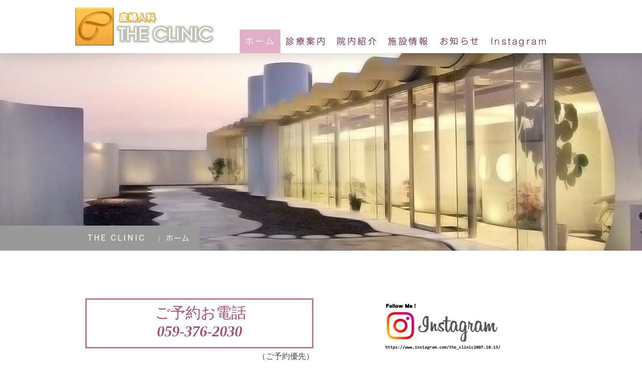

--- FILE ---
content_type: text/html; charset=UTF-8
request_url: https://www.the-clinic.jp/
body_size: 10444
content:
<!DOCTYPE html>
<html lang="ja-JP"><head>
    <meta charset="utf-8"/>
    <link rel="dns-prefetch preconnect" href="https://u.jimcdn.com/" crossorigin="anonymous"/>
<link rel="dns-prefetch preconnect" href="https://assets.jimstatic.com/" crossorigin="anonymous"/>
<link rel="dns-prefetch preconnect" href="https://image.jimcdn.com" crossorigin="anonymous"/>
<link rel="dns-prefetch preconnect" href="https://fonts.jimstatic.com" crossorigin="anonymous"/>
<meta name="viewport" content="width=device-width, initial-scale=1"/>
<meta http-equiv="X-UA-Compatible" content="IE=edge"/>
<meta name="description" content="産婦人科 ／ 女性ならではの不調を、体と心で解消していきましょう。開放感のあるクリニックは、女性が気になるプライバシーにも十分に配慮しています。三重県三重郡朝日町大字"/>
<meta name="robots" content="index, follow, archive"/>
<meta property="st:section" content="産婦人科 ／ 女性ならではの不調を、体と心で解消していきましょう。開放感のあるクリニックは、女性が気になるプライバシーにも十分に配慮しています。三重県三重郡朝日町大字"/>
<meta name="generator" content="Jimdo Creator"/>
<meta name="twitter:title" content="ザクリニック-産婦人科/女性のための医療"/>
<meta name="twitter:description" content="産婦人科 ／ 女性ならではの不調を、体と心で解消していきましょう。開放感のあるクリニックは、女性が気になるプライバシーにも十分に配慮しています。三重県三重郡朝日町大字"/>
<meta name="twitter:card" content="summary_large_image"/>
<meta property="og:url" content="http://www.the-clinic.jp/"/>
<meta property="og:title" content="ザクリニック-産婦人科/女性のための医療"/>
<meta property="og:description" content="産婦人科 ／ 女性ならではの不調を、体と心で解消していきましょう。開放感のあるクリニックは、女性が気になるプライバシーにも十分に配慮しています。三重県三重郡朝日町大字"/>
<meta property="og:type" content="website"/>
<meta property="og:locale" content="ja_JP"/>
<meta property="og:site_name" content="ザクリニック -産婦人科-"/>
<meta name="twitter:image" content="https://image.jimcdn.com/cdn-cgi/image//app/cms/storage/image/path/sa87fbbac5f47889f/backgroundarea/ifd3b34edd9d23a74/version/1460826870/image.jpg"/>
<meta property="og:image" content="https://image.jimcdn.com/cdn-cgi/image//app/cms/storage/image/path/sa87fbbac5f47889f/backgroundarea/ifd3b34edd9d23a74/version/1460826870/image.jpg"/>
<meta property="og:image:width" content="2000"/>
<meta property="og:image:height" content="1500"/>
<meta property="og:image:secure_url" content="https://image.jimcdn.com/cdn-cgi/image//app/cms/storage/image/path/sa87fbbac5f47889f/backgroundarea/ifd3b34edd9d23a74/version/1460826870/image.jpg"/><title>ザクリニック-産婦人科/女性のための医療 - ザクリニック -産婦人科-</title>
<link rel="shortcut icon" href="https://u.jimcdn.com/cms/o/sa87fbbac5f47889f/img/favicon.ico?t=1460564546"/>
    
<link rel="canonical" href="https://www.the-clinic.jp/"/>

        <script src="https://assets.jimstatic.com/ckies.js.865e7e29143a563466bd.js"></script>

        <script src="https://assets.jimstatic.com/cookieControl.js.05068c522913fc506a64.js"></script>
    <script>window.CookieControlSet.setToOff();</script>

    <style>html,body{margin:0}.hidden{display:none}.n{padding:5px}#cc-website-title a {text-decoration: none}.cc-m-image-align-1{text-align:left}.cc-m-image-align-2{text-align:right}.cc-m-image-align-3{text-align:center}</style>

        <link href="https://u.jimcdn.com/cms/o/sa87fbbac5f47889f/layout/dm_0dcfab4da7359324764229f9d4fd7748/css/layout.css?t=1526995434" rel="stylesheet" type="text/css" id="jimdo_layout_css"/>
<script>     /* <![CDATA[ */     /*!  loadCss [c]2014 @scottjehl, Filament Group, Inc.  Licensed MIT */     window.loadCSS = window.loadCss = function(e,n,t){var r,l=window.document,a=l.createElement("link");if(n)r=n;else{var i=(l.body||l.getElementsByTagName("head")[0]).childNodes;r=i[i.length-1]}var o=l.styleSheets;a.rel="stylesheet",a.href=e,a.media="only x",r.parentNode.insertBefore(a,n?r:r.nextSibling);var d=function(e){for(var n=a.href,t=o.length;t--;)if(o[t].href===n)return e.call(a);setTimeout(function(){d(e)})};return a.onloadcssdefined=d,d(function(){a.media=t||"all"}),a};     window.onloadCSS = function(n,o){n.onload=function(){n.onload=null,o&&o.call(n)},"isApplicationInstalled"in navigator&&"onloadcssdefined"in n&&n.onloadcssdefined(o)}     /* ]]> */ </script>     <script>
// <![CDATA[
onloadCSS(loadCss('https://assets.jimstatic.com/web.css.0732c147b7adfbb7c932a67d78765812.css') , function() {
    this.id = 'jimdo_web_css';
});
// ]]>
</script>
<link href="https://assets.jimstatic.com/web.css.0732c147b7adfbb7c932a67d78765812.css" rel="preload" as="style"/>
<noscript>
<link href="https://assets.jimstatic.com/web.css.0732c147b7adfbb7c932a67d78765812.css" rel="stylesheet"/>
</noscript>
    <script>
    //<![CDATA[
        var jimdoData = {"isTestserver":false,"isLcJimdoCom":false,"isJimdoHelpCenter":false,"isProtectedPage":false,"cstok":"","cacheJsKey":"a696674d4c92f468fb8c962458f373cd72fe7ea7","cacheCssKey":"a696674d4c92f468fb8c962458f373cd72fe7ea7","cdnUrl":"https:\/\/assets.jimstatic.com\/","minUrl":"https:\/\/assets.jimstatic.com\/app\/cdn\/min\/file\/","authUrl":"https:\/\/a.jimdo.com\/","webPath":"https:\/\/www.the-clinic.jp\/","appUrl":"https:\/\/a.jimdo.com\/","cmsLanguage":"ja_JP","isFreePackage":false,"mobile":false,"isDevkitTemplateUsed":true,"isTemplateResponsive":true,"websiteId":"sa87fbbac5f47889f","pageId":1536501420,"packageId":2,"shop":{"deliveryTimeTexts":{"1":"\u304a\u5c4a\u3051\u65e5\u6570\uff1a1~3\u65e5","2":"\u304a\u5c4a\u3051\u65e5\u6570\uff1a3~5\u65e5","3":"\u304a\u5c4a\u3051\u65e5\u6570\uff1a5~8\u65e5"},"checkoutButtonText":"\u8cfc\u5165","isReady":false,"currencyFormat":{"pattern":"\u00a4#,##0","convertedPattern":"$#,##0","symbols":{"GROUPING_SEPARATOR":",","DECIMAL_SEPARATOR":".","CURRENCY_SYMBOL":"\uffe5"}},"currencyLocale":"ja_JP"},"tr":{"gmap":{"searchNotFound":"\u5165\u529b\u3055\u308c\u305f\u4f4f\u6240\u306f\u5b58\u5728\u3057\u306a\u3044\u304b\u3001\u898b\u3064\u3051\u308b\u3053\u3068\u304c\u3067\u304d\u307e\u305b\u3093\u3067\u3057\u305f\u3002","routeNotFound":"\u30eb\u30fc\u30c8\u304c\u8a08\u7b97\u3067\u304d\u307e\u305b\u3093\u3067\u3057\u305f\u3002\u76ee\u7684\u5730\u304c\u9060\u3059\u304e\u308b\u304b\u660e\u78ba\u3067\u306f\u306a\u3044\u53ef\u80fd\u6027\u304c\u3042\u308a\u307e\u3059\u3002"},"shop":{"checkoutSubmit":{"next":"\u6b21\u3078","wait":"\u304a\u5f85\u3061\u304f\u3060\u3055\u3044"},"paypalError":"\u30a8\u30e9\u30fc\u304c\u767a\u751f\u3057\u307e\u3057\u305f\u3002\u518d\u5ea6\u304a\u8a66\u3057\u304f\u3060\u3055\u3044\u3002","cartBar":"\u30b7\u30e7\u30c3\u30d4\u30f3\u30b0\u30ab\u30fc\u30c8\u3092\u78ba\u8a8d","maintenance":"\u7533\u3057\u8a33\u3054\u3056\u3044\u307e\u305b\u3093\u3001\u30e1\u30f3\u30c6\u30ca\u30f3\u30b9\u4e2d\u306e\u305f\u3081\u4e00\u6642\u7684\u306b\u30b7\u30e7\u30c3\u30d7\u304c\u5229\u7528\u3067\u304d\u307e\u305b\u3093\u3002\u3054\u8ff7\u60d1\u3092\u304a\u304b\u3051\u3057\u7533\u3057\u8a33\u3054\u3056\u3044\u307e\u305b\u3093\u304c\u3001\u304a\u6642\u9593\u3092\u3042\u3051\u3066\u518d\u5ea6\u304a\u8a66\u3057\u304f\u3060\u3055\u3044\u3002","addToCartOverlay":{"productInsertedText":"\u30ab\u30fc\u30c8\u306b\u5546\u54c1\u304c\u8ffd\u52a0\u3055\u308c\u307e\u3057\u305f","continueShoppingText":"\u8cb7\u3044\u7269\u3092\u7d9a\u3051\u308b","reloadPageText":"\u66f4\u65b0"},"notReadyText":"\u3053\u3061\u3089\u306e\u30b7\u30e7\u30c3\u30d7\u306f\u73fe\u5728\u6e96\u5099\u4e2d\u306e\u305f\u3081\u3054\u5229\u7528\u3044\u305f\u3060\u3051\u307e\u305b\u3093\u3002\u30b7\u30e7\u30c3\u30d7\u30aa\u30fc\u30ca\u30fc\u306f\u4ee5\u4e0b\u3092\u3054\u78ba\u8a8d\u304f\u3060\u3055\u3044\u3002https:\/\/help.jimdo.com\/hc\/ja\/articles\/115005521583","numLeftText":"\u73fe\u5728\u3053\u306e\u5546\u54c1\u306f {:num} \u307e\u3067\u8cfc\u5165\u3067\u304d\u307e\u3059\u3002","oneLeftText":"\u3053\u306e\u5546\u54c1\u306e\u5728\u5eab\u306f\u6b8b\u308a1\u70b9\u3067\u3059"},"common":{"timeout":"\u30a8\u30e9\u30fc\u304c\u767a\u751f\u3044\u305f\u3057\u307e\u3057\u305f\u3002\u5f8c\u307b\u3069\u518d\u5b9f\u884c\u3057\u3066\u304f\u3060\u3055\u3044\u3002"},"form":{"badRequest":"\u30a8\u30e9\u30fc\u304c\u767a\u751f\u3057\u307e\u3057\u305f\u3002\u5f8c\u307b\u3069\u6539\u3081\u3066\u304a\u8a66\u3057\u304f\u3060\u3055\u3044\u3002"}},"jQuery":"jimdoGen002","isJimdoMobileApp":false,"bgConfig":{"id":15561320,"type":"slideshow","options":{"fixed":true,"speed":51},"images":[{"id":5234847120,"url":"https:\/\/image.jimcdn.com\/cdn-cgi\/image\/\/app\/cms\/storage\/image\/path\/sa87fbbac5f47889f\/backgroundarea\/ifd3b34edd9d23a74\/version\/1460826870\/image.jpg","altText":""},{"id":5234860220,"url":"https:\/\/image.jimcdn.com\/cdn-cgi\/image\/\/app\/cms\/storage\/image\/path\/sa87fbbac5f47889f\/backgroundarea\/i84b6115ba8daa330\/version\/1460827518\/image.jpg","altText":""},{"id":5234847320,"url":"https:\/\/image.jimcdn.com\/cdn-cgi\/image\/\/app\/cms\/storage\/image\/path\/sa87fbbac5f47889f\/backgroundarea\/idba2e9c9f8bda12c\/version\/1460826870\/image.jpg","altText":""},{"id":5234860320,"url":"https:\/\/image.jimcdn.com\/cdn-cgi\/image\/\/app\/cms\/storage\/image\/path\/sa87fbbac5f47889f\/backgroundarea\/i20a5c447f9bd99ca\/version\/1460827519\/image.jpg","altText":""},{"id":5234850520,"url":"https:\/\/image.jimcdn.com\/cdn-cgi\/image\/\/app\/cms\/storage\/image\/path\/sa87fbbac5f47889f\/backgroundarea\/ib7af2ce666b9f5ce\/version\/1460827033\/image.jpg","altText":""},{"id":5234865020,"url":"https:\/\/image.jimcdn.com\/cdn-cgi\/image\/\/app\/cms\/storage\/image\/path\/sa87fbbac5f47889f\/backgroundarea\/ic8dd85e2eccffa94\/version\/1460827598\/image.jpg","altText":""},{"id":5234847520,"url":"https:\/\/image.jimcdn.com\/cdn-cgi\/image\/\/app\/cms\/storage\/image\/path\/sa87fbbac5f47889f\/backgroundarea\/ib5865e150b80ee5f\/version\/1460826870\/image.jpg","altText":""}]},"bgFullscreen":null,"responsiveBreakpointLandscape":767,"responsiveBreakpointPortrait":480,"copyableHeadlineLinks":false,"tocGeneration":false,"googlemapsConsoleKey":false,"loggingForAnalytics":false,"loggingForPredefinedPages":false,"isFacebookPixelIdEnabled":false,"userAccountId":"8fc712ed-1089-40b1-b8d7-9528437cb787","dmp":{"typesquareFontApiKey":"4L6CCYWjET8%3D","typesquareFontApiScriptUrl":"\/\/code.typesquare.com\/static\/4L6CCYWjET8%253D\/ts105.js","typesquareFontsAvailable":true}};
    // ]]>
</script>

     <script> (function(window) { 'use strict'; var regBuff = window.__regModuleBuffer = []; var regModuleBuffer = function() { var args = [].slice.call(arguments); regBuff.push(args); }; if (!window.regModule) { window.regModule = regModuleBuffer; } })(window); </script>
    <script src="https://assets.jimstatic.com/web.js.9116b46b92b1358798e9.js" async="true"></script>
    <script src="https://assets.jimstatic.com/at.js.4414d972ea768b46a7c9.js"></script>
<meta name="google-site-verification" content="27Jq3bKbQgx-E6MeRGVDQlkFVqmiD6wrB4pfJrB_kPw"/>
    

</head>

<body class="body cc-page cc-page-index cc-indexpage j-m-gallery-styles j-m-video-styles j-m-hr-styles j-m-header-styles j-m-text-styles j-m-emotionheader-styles j-m-htmlCode-styles j-m-rss-styles j-m-form-styles j-m-table-styles j-m-textWithImage-styles j-m-downloadDocument-styles j-m-imageSubtitle-styles j-m-flickr-styles j-m-googlemaps-styles j-m-blogSelection-styles j-m-comment-styles-disabled j-m-jimdo-styles j-m-profile-styles j-m-guestbook-styles j-m-promotion-styles j-m-twitter-styles j-m-hgrid-styles j-m-shoppingcart-styles j-m-catalog-styles j-m-product-styles-disabled j-m-facebook-styles j-m-sharebuttons-styles j-m-formnew-styles j-m-callToAction-styles j-m-turbo-styles j-m-spacing-styles j-m-googleplus-styles j-m-dummy-styles j-m-search-styles j-m-booking-styles j-m-socialprofiles-styles j-footer-styles cc-pagemode-default cc-content-parent" id="page-1536501420">

<div id="cc-inner" class="cc-content-parent">

<input type="checkbox" id="jtpl-mobile-navigation__checkbox" class="jtpl-mobile-navigation__checkbox"/><!-- _main.sass --><div class="jtpl-main cc-content-parent">

  <!-- _background-area.sass -->
  <div class="jtpl-background-area" background-area="fullscreen"></div>
  <!-- END _background-area.sass -->

  <!-- _top-bar.sass -->
  <div class="jtpl-top-bar navigation-colors">
    <!-- _navigation.sass -->
    <label for="jtpl-mobile-navigation__checkbox" class="jtpl-mobile-navigation__label navigation-colors--transparency">
      <span class="jtpl-mobile-navigation__borders navigation-colors__menu-icon"></span>
    </label>
    <!-- END _navigation.sass -->

  </div>
  <!-- END _top-bar.sass -->


  <!-- _mobile-navigation.sass -->
  <nav class="jtpl-mobile-navigation navigation-colors navigation-colors--transparency"><div data-container="navigation"><div class="j-nav-variant-nested"><ul class="cc-nav-level-0 j-nav-level-0"><li id="cc-nav-view-1536501420" class="jmd-nav__list-item-0 cc-nav-current j-nav-current jmd-nav__item--current"><a href="/" data-link-title="ホーム" class="cc-nav-current j-nav-current jmd-nav__link--current">ホーム</a></li><li id="cc-nav-view-1536501820" class="jmd-nav__list-item-0 j-nav-has-children"><a href="/info/" data-link-title="診療案内">診療案内</a><span data-navi-toggle="cc-nav-view-1536501820" class="jmd-nav__toggle-button"></span><ul class="cc-nav-level-1 j-nav-level-1"><li id="cc-nav-view-1537699120" class="jmd-nav__list-item-1"><a href="/service/pillforeign/" data-link-title="ピル外来">ピル外来</a></li><li id="cc-nav-view-1537713120" class="jmd-nav__list-item-1"><a href="/service/menopausetreatmentguide/" data-link-title="更年期治療">更年期治療</a></li><li id="cc-nav-view-1537713220" class="jmd-nav__list-item-1"><a href="/service/gynecologicalexamination/" data-link-title="婦人科検診">婦人科検診</a></li><li id="cc-nav-view-1537713520" class="jmd-nav__list-item-1"><a href="/service/obstetrics/" data-link-title="産科">産科</a></li><li id="cc-nav-view-1538492520" class="jmd-nav__list-item-1"><a href="/service/contraceptionguidance/" data-link-title="避妊指導">避妊指導</a></li><li id="cc-nav-view-1538494420" class="jmd-nav__list-item-1"><a href="/service/internalmedicine-etc/" data-link-title="その他">その他</a></li></ul></li><li id="cc-nav-view-1538106420" class="jmd-nav__list-item-0"><a href="/introduction/" data-link-title="院内紹介">院内紹介</a></li><li id="cc-nav-view-1536555020" class="jmd-nav__list-item-0"><a href="/clinicinfo/" data-link-title="施設情報">施設情報</a></li><li id="cc-nav-view-1539718620" class="jmd-nav__list-item-0"><a href="/news/" data-link-title="お知らせ">お知らせ</a></li><li id="cc-nav-view-1538242320" class="jmd-nav__list-item-0"><a href="https://www.instagram.com/the_clinic2007.10.15?igsh=MTV2bHNyN2R6aDBxbg%3D%3D" data-link-title="Instagram" target="_blank" rel="nofollow">Instagram</a></li></ul></div></div>
  </nav><!-- END _mobile-navigation.sass --><!-- _header.sass --><header class="jtpl-header navigation-colors"><div class="jtpl-header__inner alignment-options navigation-vertical-alignment">
      <div class="jtpl-logo">
        <div id="cc-website-logo" class="cc-single-module-element"><div id="cc-m-7624539020" class="j-module n j-imageSubtitle"><div class="cc-m-image-container"><figure class="cc-imagewrapper cc-m-image-align-1">
<a href="https://www.the-clinic.jp/" target="_self"><img srcset="https://image.jimcdn.com/cdn-cgi/image/width=280%2Cheight=10000%2Cfit=contain%2Cformat=jpg%2C/app/cms/storage/image/path/sa87fbbac5f47889f/image/i8dbdd7b672be5bfa/version/1674185083/image.jpg 280w, https://image.jimcdn.com/cdn-cgi/image/width=320%2Cheight=10000%2Cfit=contain%2Cformat=jpg%2C/app/cms/storage/image/path/sa87fbbac5f47889f/image/i8dbdd7b672be5bfa/version/1674185083/image.jpg 320w, https://image.jimcdn.com/cdn-cgi/image/width=560%2Cheight=10000%2Cfit=contain%2Cformat=jpg%2C/app/cms/storage/image/path/sa87fbbac5f47889f/image/i8dbdd7b672be5bfa/version/1674185083/image.jpg 560w" sizes="(min-width: 280px) 280px, 100vw" id="cc-m-imagesubtitle-image-7624539020" src="https://image.jimcdn.com/cdn-cgi/image/width=280%2Cheight=10000%2Cfit=contain%2Cformat=jpg%2C/app/cms/storage/image/path/sa87fbbac5f47889f/image/i8dbdd7b672be5bfa/version/1674185083/image.jpg" alt="ザクリニック -産婦人科-" class="" data-src-width="777" data-src-height="213" data-src="https://image.jimcdn.com/cdn-cgi/image/width=280%2Cheight=10000%2Cfit=contain%2Cformat=jpg%2C/app/cms/storage/image/path/sa87fbbac5f47889f/image/i8dbdd7b672be5bfa/version/1674185083/image.jpg" data-image-id="5231519920"/></a>    

</figure>
</div>
<div class="cc-clear"></div>
<script id="cc-m-reg-7624539020">// <![CDATA[

    window.regModule("module_imageSubtitle", {"data":{"imageExists":true,"hyperlink":"","hyperlink_target":"_blank","hyperlinkAsString":"","pinterest":"0","id":7624539020,"widthEqualsContent":"1","resizeWidth":"280","resizeHeight":77},"id":7624539020});
// ]]>
</script></div></div>
      </div>

      <!-- _navigation.sass -->
      <nav class="jtpl-navigation"><div class="jtpl-navigation__inner navigation-alignment" data-dropdown="true" data-main="true">
          <div data-container="navigation"><div class="j-nav-variant-nested"><ul class="cc-nav-level-0 j-nav-level-0"><li id="cc-nav-view-1536501420" class="jmd-nav__list-item-0 cc-nav-current j-nav-current jmd-nav__item--current"><a href="/" data-link-title="ホーム" class="cc-nav-current j-nav-current jmd-nav__link--current">ホーム</a></li><li id="cc-nav-view-1536501820" class="jmd-nav__list-item-0 j-nav-has-children"><a href="/info/" data-link-title="診療案内">診療案内</a><span data-navi-toggle="cc-nav-view-1536501820" class="jmd-nav__toggle-button"></span><ul class="cc-nav-level-1 j-nav-level-1"><li id="cc-nav-view-1537699120" class="jmd-nav__list-item-1"><a href="/service/pillforeign/" data-link-title="ピル外来">ピル外来</a></li><li id="cc-nav-view-1537713120" class="jmd-nav__list-item-1"><a href="/service/menopausetreatmentguide/" data-link-title="更年期治療">更年期治療</a></li><li id="cc-nav-view-1537713220" class="jmd-nav__list-item-1"><a href="/service/gynecologicalexamination/" data-link-title="婦人科検診">婦人科検診</a></li><li id="cc-nav-view-1537713520" class="jmd-nav__list-item-1"><a href="/service/obstetrics/" data-link-title="産科">産科</a></li><li id="cc-nav-view-1538492520" class="jmd-nav__list-item-1"><a href="/service/contraceptionguidance/" data-link-title="避妊指導">避妊指導</a></li><li id="cc-nav-view-1538494420" class="jmd-nav__list-item-1"><a href="/service/internalmedicine-etc/" data-link-title="その他">その他</a></li></ul></li><li id="cc-nav-view-1538106420" class="jmd-nav__list-item-0"><a href="/introduction/" data-link-title="院内紹介">院内紹介</a></li><li id="cc-nav-view-1536555020" class="jmd-nav__list-item-0"><a href="/clinicinfo/" data-link-title="施設情報">施設情報</a></li><li id="cc-nav-view-1539718620" class="jmd-nav__list-item-0"><a href="/news/" data-link-title="お知らせ">お知らせ</a></li><li id="cc-nav-view-1538242320" class="jmd-nav__list-item-0"><a href="https://www.instagram.com/the_clinic2007.10.15?igsh=MTV2bHNyN2R6aDBxbg%3D%3D" data-link-title="Instagram" target="_blank" rel="nofollow">Instagram</a></li></ul></div></div>
        </div>
      </nav><!-- END _navigation.sass -->
</div>
  </header><div class="jtpl-header--image" background-area="stripe" background-area-default=""></div>

  <!-- END _header.sass -->

  <!-- _section-main.sass -->
  <div class="jtpl-section-main content-options-box cc-content-parent">

    <!-- _breadcrumb.sass -->
    <div class="jtpl-breadcrumb alignment-options">
      <div class="jtpl-breadcrumb__inner flex-background-options">
        <div class="jtpl-breadcrumb__title-navigation-gutter">
          <!-- _section-main.sass -->
          <div class="jtpl-title">
            <div id="cc-website-title" class="cc-single-module-element"><div id="cc-m-7624538920" class="j-module n j-header"><a href="https://www.the-clinic.jp/"><span class="cc-within-single-module-element j-website-title-content" id="cc-m-header-7624538920">THE CLINIC</span></a></div></div>
          </div>
          <!-- END _section-main.sass -->
          <div class="jtpl-breadcrumb__navigation breadcrumb-options">
            <div data-container="navigation"><div class="j-nav-variant-breadcrumb"><ol itemscope="true" itemtype="http://schema.org/BreadcrumbList"><li itemscope="true" itemprop="itemListElement" itemtype="http://schema.org/ListItem" class="cc-nav-current j-nav-current"><a href="/" data-link-title="ホーム" itemprop="item" class="cc-nav-current j-nav-current"><span itemprop="name">ホーム</span></a><meta itemprop="position" content="1"/></li></ol></div></div>
          </div>
        </div>
      </div>
    </div>
    <!-- END _breadcrumb.sass -->

    <div class="jtpl-content alignment-options content-options-inner cc-content-parent">
      <div id="content_area" data-container="content"><div id="content_start"></div>
        
        <div id="cc-matrix-1918170520"><div id="cc-m-7625123220" class="j-module n j-spacing ">
    <div class="cc-m-spacer" style="height: 10px;">
    
</div>

</div><div id="cc-m-7633600120" class="j-module n j-hgrid ">    <div class="cc-m-hgrid-column" style="width: 49%;">
        <div id="cc-matrix-1922449820"><div id="cc-m-9106799320" class="j-module n j-htmlCode "><table align="" border="0" cellspacing="0" cellpadding="10" width="100%" height="100%" class="mceEditable">
    <tbody>
        <tr>
            <td style="border: 3px solid #c37aa0; text-align: center; background-color: rgba(0, 0, 0, 0);">
                <p>
                    <span style="color: #a94c7a;"> <span style="font-family: メイリオ; font-size: 30px; text-align: right;">ご予約お電話</span></span>
                </p>

                <p>
                    <span style="color: #a94c7a;"><span style="font-family: メイリオ; font-size: 30px; text-align: right; font-weight: 700 !important;"><em>059-376-2030<br/></em></span></span>
                </p>
            </td>
        </tr>
    </tbody>
</table>

<p style="text-align: right;">
    <span style="font-family: メイリオ; text-align: right; font-size: 16px;">（ご予約優先）</span>
</p></div></div>    </div>
            <div class="cc-m-hgrid-separator" data-display="cms-only"><div></div></div>
        <div class="cc-m-hgrid-column last" style="width: 49%;">
        <div id="cc-matrix-1922449920"><div id="cc-m-9219885020" class="j-module n j-imageSubtitle "><figure class="cc-imagewrapper cc-m-image-align-3">
<a href="https://www.instagram.com/the_clinic2007.10.15?igsh=MTV2bHNyN2R6aDBxbg%3D%3D" target="_blank"><img srcset="https://image.jimcdn.com/cdn-cgi/image/width=274%2Cheight=10000%2Cfit=contain%2Cformat=png%2C/app/cms/storage/image/path/sa87fbbac5f47889f/image/i0831bfde7a35cebc/version/1715077693/image.png 274w, https://image.jimcdn.com/cdn-cgi/image/width=320%2Cheight=10000%2Cfit=contain%2Cformat=png%2C/app/cms/storage/image/path/sa87fbbac5f47889f/image/i0831bfde7a35cebc/version/1715077693/image.png 320w, https://image.jimcdn.com/cdn-cgi/image/width=548%2Cheight=10000%2Cfit=contain%2Cformat=png%2C/app/cms/storage/image/path/sa87fbbac5f47889f/image/i0831bfde7a35cebc/version/1715077693/image.png 548w" sizes="(min-width: 274px) 274px, 100vw" id="cc-m-imagesubtitle-image-9219885020" src="https://image.jimcdn.com/cdn-cgi/image/width=274%2Cheight=10000%2Cfit=contain%2Cformat=png%2C/app/cms/storage/image/path/sa87fbbac5f47889f/image/i0831bfde7a35cebc/version/1715077693/image.png" alt="" class="" data-src-width="800" data-src-height="331" data-src="https://image.jimcdn.com/cdn-cgi/image/width=274%2Cheight=10000%2Cfit=contain%2Cformat=png%2C/app/cms/storage/image/path/sa87fbbac5f47889f/image/i0831bfde7a35cebc/version/1715077693/image.png" data-image-id="5911807120"/></a>    

</figure>

<div class="cc-clear"></div>
<script id="cc-m-reg-9219885020">// <![CDATA[

    window.regModule("module_imageSubtitle", {"data":{"imageExists":true,"hyperlink":"https:\/\/www.instagram.com\/the_clinic2007.10.15?igsh=MTV2bHNyN2R6aDBxbg%3D%3D","hyperlink_target":"_blank","hyperlinkAsString":"https:\/\/www.instagram.com\/the_clinic2007.10.15?igsh=MTV2bHNyN2R6aDBxbg%3D%3D","pinterest":"0","id":9219885020,"widthEqualsContent":"0","resizeWidth":"274","resizeHeight":114},"id":9219885020});
// ]]>
</script></div><div id="cc-m-9106800520" class="j-module n j-spacing ">
    <div class="cc-m-spacer" style="height: 50px;">
    
</div>

</div><div id="cc-m-7633604320" class="j-module n j-text "><p style="text-align: right; font-family: メイリオ;">
    <span style="color: #454545; font-size: 16px;"><a href="https://www.google.com/maps/place/%E3%82%B6%E3%83%BB%E3%82%AF%E3%83%AA%E3%83%8B%E3%83%83%E3%82%AF/@35.0328862,136.6638208,18z/data=!4m2!3m1!1s0x0000000000000000:0x469c7f905a7f77b5?hl=ja" target="_blank" title="https://www.google.com/maps/place/%E3%82%B6%E3%83%BB%E3%82%AF%E3%83%AA%E3%83%8B%E3%83%83%E3%82%AF/@35.0328862,136.6638208,18z/data=!4m2!3m1!1s0x0000000000000000:0x469c7f905a7f77b5?hl=ja" style="color: #454545;"><span style="font-weight: 700 !important;">〒510-8103 三重県三重郡朝日町大字柿776-1</span></a></span>
</p></div></div>    </div>
    
<div class="cc-m-hgrid-overlay" data-display="cms-only"></div>

<br class="cc-clear"/>

</div><div id="cc-m-7644726820" class="j-module n j-spacing ">
    <div class="cc-m-spacer" style="height: 50px;">
    
</div>

</div><div id="cc-m-7624535820" class="j-module n j-header "><h1 class="" id="cc-m-header-7624535820">女性と共にありたい</h1></div><div id="cc-m-7633462020" class="j-module n j-hr ">    <hr/>
</div><div id="cc-m-7652397620" class="j-module n j-textWithImage "><figure class="cc-imagewrapper cc-m-image-align-2">
<img srcset="https://image.jimcdn.com/cdn-cgi/image/width=320%2Cheight=1024%2Cfit=contain%2Cformat=jpg%2C/app/cms/storage/image/path/sa87fbbac5f47889f/image/i0c8405fbd2dc868d/version/1461838934/image.jpg 320w, https://image.jimcdn.com/cdn-cgi/image/width=459%2Cheight=1024%2Cfit=contain%2Cformat=jpg%2C/app/cms/storage/image/path/sa87fbbac5f47889f/image/i0c8405fbd2dc868d/version/1461838934/image.jpg 459w, https://image.jimcdn.com/cdn-cgi/image/width=640%2Cheight=1024%2Cfit=contain%2Cformat=jpg%2C/app/cms/storage/image/path/sa87fbbac5f47889f/image/i0c8405fbd2dc868d/version/1461838934/image.jpg 640w, https://image.jimcdn.com/cdn-cgi/image//app/cms/storage/image/path/sa87fbbac5f47889f/image/i0c8405fbd2dc868d/version/1461838934/image.jpg 907w" sizes="(min-width: 459px) 459px, 100vw" id="cc-m-textwithimage-image-7652397620" src="https://image.jimcdn.com/cdn-cgi/image/width=459%2Cheight=1024%2Cfit=contain%2Cformat=jpg%2C/app/cms/storage/image/path/sa87fbbac5f47889f/image/i0c8405fbd2dc868d/version/1461838934/image.jpg" alt="" class="" data-src-width="907" data-src-height="476" data-src="https://image.jimcdn.com/cdn-cgi/image/width=459%2Cheight=1024%2Cfit=contain%2Cformat=jpg%2C/app/cms/storage/image/path/sa87fbbac5f47889f/image/i0c8405fbd2dc868d/version/1461838934/image.jpg" data-image-id="5243070420"/>    

</figure>
<div>
    <div id="cc-m-textwithimage-7652397620" data-name="text" data-action="text" class="cc-m-textwithimage-inline-rte">
        <p style="padding-left: 30px;">
    体の不調や症状は、病気が原因ばかりではなく、機能的なものや心理的なものからも起こります。
</p>

<p style="padding-left: 30px;">
    私たちはこれまで多くの患者さまの診療にあたってきた経験を生かし、女性の体と心をトータルにみて、相談しながら不調を解消していこうと考えています。
</p>

<p style="padding-left: 30px;">
     
</p>

<p style="padding-left: 30px;">
    不安や疑問について一緒に考え、あなたにあった最良の答えをみつけていきましょう。
</p>    </div>
</div>

<div class="cc-clear"></div>
<script id="cc-m-reg-7652397620">// <![CDATA[

    window.regModule("module_textWithImage", {"data":{"imageExists":true,"hyperlink":"","hyperlink_target":"","hyperlinkAsString":"","pinterest":"0","id":7652397620,"widthEqualsContent":"0","resizeWidth":"459","resizeHeight":241},"id":7652397620});
// ]]>
</script></div><div id="cc-m-7624536120" class="j-module n j-spacing ">
    <div class="cc-m-spacer" style="height: 100px;">
    
</div>

</div><div id="cc-m-7624968620" class="j-module n j-header "><h1 class="" id="cc-m-header-7624968620">プライバシーとリラクゼーション</h1></div><div id="cc-m-7642719020" class="j-module n j-hr ">    <hr/>
</div><div id="cc-m-7642718920" class="j-module n j-textWithImage "><figure class="cc-imagewrapper cc-m-image-align-1">
<img srcset="https://image.jimcdn.com/cdn-cgi/image/width=320%2Cheight=1024%2Cfit=contain%2Cformat=jpg%2C/app/cms/storage/image/path/sa87fbbac5f47889f/image/ic0b01af14bec4cef/version/1461135282/%E3%82%B6%E3%82%AF%E3%83%AA%E3%83%8B%E3%83%83%E3%82%AF-%E9%96%8B%E6%94%BE%E7%9A%84%E3%81%A7%E3%83%97%E3%83%A9%E3%82%A4%E3%83%90%E3%82%B7%E3%83%BC%E3%81%AB%E3%82%82%E5%8D%81%E5%88%86%E3%81%AA%E9%85%8D%E6%85%AE%E3%81%8C%E3%81%95%E3%82%8C%E3%81%A6%E3%81%84%E3%81%BE%E3%81%99.jpg 320w, https://image.jimcdn.com/cdn-cgi/image/width=501%2Cheight=1024%2Cfit=contain%2Cformat=jpg%2C/app/cms/storage/image/path/sa87fbbac5f47889f/image/ic0b01af14bec4cef/version/1461135282/%E3%82%B6%E3%82%AF%E3%83%AA%E3%83%8B%E3%83%83%E3%82%AF-%E9%96%8B%E6%94%BE%E7%9A%84%E3%81%A7%E3%83%97%E3%83%A9%E3%82%A4%E3%83%90%E3%82%B7%E3%83%BC%E3%81%AB%E3%82%82%E5%8D%81%E5%88%86%E3%81%AA%E9%85%8D%E6%85%AE%E3%81%8C%E3%81%95%E3%82%8C%E3%81%A6%E3%81%84%E3%81%BE%E3%81%99.jpg 501w, https://image.jimcdn.com/cdn-cgi/image/width=640%2Cheight=1024%2Cfit=contain%2Cformat=jpg%2C/app/cms/storage/image/path/sa87fbbac5f47889f/image/ic0b01af14bec4cef/version/1461135282/%E3%82%B6%E3%82%AF%E3%83%AA%E3%83%8B%E3%83%83%E3%82%AF-%E9%96%8B%E6%94%BE%E7%9A%84%E3%81%A7%E3%83%97%E3%83%A9%E3%82%A4%E3%83%90%E3%82%B7%E3%83%BC%E3%81%AB%E3%82%82%E5%8D%81%E5%88%86%E3%81%AA%E9%85%8D%E6%85%AE%E3%81%8C%E3%81%95%E3%82%8C%E3%81%A6%E3%81%84%E3%81%BE%E3%81%99.jpg 640w, https://image.jimcdn.com/cdn-cgi/image//app/cms/storage/image/path/sa87fbbac5f47889f/image/ic0b01af14bec4cef/version/1461135282/%E3%82%B6%E3%82%AF%E3%83%AA%E3%83%8B%E3%83%83%E3%82%AF-%E9%96%8B%E6%94%BE%E7%9A%84%E3%81%A7%E3%83%97%E3%83%A9%E3%82%A4%E3%83%90%E3%82%B7%E3%83%BC%E3%81%AB%E3%82%82%E5%8D%81%E5%88%86%E3%81%AA%E9%85%8D%E6%85%AE%E3%81%8C%E3%81%95%E3%82%8C%E3%81%A6%E3%81%84%E3%81%BE%E3%81%99.jpg 907w" sizes="(min-width: 501px) 501px, 100vw" id="cc-m-textwithimage-image-7642718920" src="https://image.jimcdn.com/cdn-cgi/image/width=501%2Cheight=1024%2Cfit=contain%2Cformat=jpg%2C/app/cms/storage/image/path/sa87fbbac5f47889f/image/ic0b01af14bec4cef/version/1461135282/%E3%82%B6%E3%82%AF%E3%83%AA%E3%83%8B%E3%83%83%E3%82%AF-%E9%96%8B%E6%94%BE%E7%9A%84%E3%81%A7%E3%83%97%E3%83%A9%E3%82%A4%E3%83%90%E3%82%B7%E3%83%BC%E3%81%AB%E3%82%82%E5%8D%81%E5%88%86%E3%81%AA%E9%85%8D%E6%85%AE%E3%81%8C%E3%81%95%E3%82%8C%E3%81%A6%E3%81%84%E3%81%BE%E3%81%99.jpg" alt="ザクリニック-開放的でプライバシーにも十分な配慮がされています" class="" data-src-width="907" data-src-height="349" data-src="https://image.jimcdn.com/cdn-cgi/image/width=501%2Cheight=1024%2Cfit=contain%2Cformat=jpg%2C/app/cms/storage/image/path/sa87fbbac5f47889f/image/ic0b01af14bec4cef/version/1461135282/%E3%82%B6%E3%82%AF%E3%83%AA%E3%83%8B%E3%83%83%E3%82%AF-%E9%96%8B%E6%94%BE%E7%9A%84%E3%81%A7%E3%83%97%E3%83%A9%E3%82%A4%E3%83%90%E3%82%B7%E3%83%BC%E3%81%AB%E3%82%82%E5%8D%81%E5%88%86%E3%81%AA%E9%85%8D%E6%85%AE%E3%81%8C%E3%81%95%E3%82%8C%E3%81%A6%E3%81%84%E3%81%BE%E3%81%99.jpg" data-image-id="5238646720"/>    

</figure>
<div>
    <div id="cc-m-textwithimage-7642718920" data-name="text" data-action="text" class="cc-m-textwithimage-inline-rte">
        <p>
    受診される際にご心配される点や、プライバシーについても十分な配慮をしております。
</p>

<p>
     
</p>

<p>
    診療スペースでは、病院独特の雰囲気を排除し、リラックスして受診していただける環境も整えています。
</p>    </div>
</div>

<div class="cc-clear"></div>
<script id="cc-m-reg-7642718920">// <![CDATA[

    window.regModule("module_textWithImage", {"data":{"imageExists":true,"hyperlink":"","hyperlink_target":"","hyperlinkAsString":"","pinterest":"0","id":7642718920,"widthEqualsContent":"0","resizeWidth":"501","resizeHeight":193},"id":7642718920});
// ]]>
</script></div><div id="cc-m-7624536920" class="j-module n j-spacing ">
    <div class="cc-m-spacer" style="height: 100px;">
    
</div>

</div></div>
        
        </div>
    </div>
    <!-- END _section-main.sass -->

  </div>

  <!-- _section-aside.sass -->
  <div class="jtpl-section-aside">

    <aside class="jtpl-sidebar sidebar-options"><div class="jtpl-sidebar__inner alignment-options">
        <div data-container="sidebar"><div id="cc-matrix-1918172220"><div id="cc-m-7624538620" class="j-module n j-hgrid ">    <div class="cc-m-hgrid-column" style="width: 27.52%;">
        <div id="cc-matrix-1918172520"><div id="cc-m-7624538720" class="j-module n j-sharebuttons ">
<div class="cc-sharebuttons-element cc-sharebuttons-size-64 cc-sharebuttons-style-black cc-sharebuttons-design-round cc-sharebuttons-align-left">


    <a class="cc-sharebuttons-facebook" href="http://www.facebook.com/sharer.php?u=https://www.the-clinic.jp/&amp;t=%E3%83%9B%E3%83%BC%E3%83%A0" title="Facebook" target="_blank"></a><a class="cc-sharebuttons-x" href="https://x.com/share?text=%E3%83%9B%E3%83%BC%E3%83%A0&amp;url=https%3A%2F%2Fwww.the-clinic.jp%2F" title="X" target="_blank"></a><a class="cc-sharebuttons-line" href="http://line.me/R/msg/text/?%E3%83%9B%E3%83%BC%E3%83%A0%0Ahttps://www.the-clinic.jp/" title="Line" target="_blank"></a>

</div>
</div></div>    </div>
            <div class="cc-m-hgrid-separator" data-display="cms-only"><div></div></div>
        <div class="cc-m-hgrid-column last" style="width: 70.47%;">
        <div id="cc-matrix-1918172620"><div id="cc-m-7624538820" class="j-module n j-text "><p>
    THE CLINIC
</p>

<p>
    〒510-8103
</p>

<p>
    <a href="https://www.google.com/maps/place/%E3%82%B6%E3%83%BB%E3%82%AF%E3%83%AA%E3%83%8B%E3%83%83%E3%82%AF/@35.0328862,136.6638208,18z/data=!4m2!3m1!1s0x0000000000000000:0x469c7f905a7f77b5?hl=ja" target="_blank" title="https://www.google.com/maps/place/%E3%82%B6%E3%83%BB%E3%82%AF%E3%83%AA%E3%83%8B%E3%83%83%E3%82%AF/@35.0328862,136.6638208,18z/data=!4m2!3m1!1s0x0000000000000000:0x469c7f905a7f77b5?hl=ja">三重県三重郡朝日町大字柿776-1</a>
</p>

<p>
     
</p>

<p>
    <span style="font-size: 24px;">お電話・ご予約</span>
</p>

<p>
    <span style="font-size: 50px;">059-376-2030</span>
</p></div><div id="cc-m-7636015620" class="j-module n j-text "><p>
    <span style="font-size: 16px;">（ご予約優先とさせていただいております）</span>
</p></div></div>    </div>
    
<div class="cc-m-hgrid-overlay" data-display="cms-only"></div>

<br class="cc-clear"/>

</div></div></div>
      </div>
    </aside><footer class="jtpl-footer footer-options"><div class="jtpl-footer__inner alignment-options">
        <div id="contentfooter" data-container="footer">

    
    <div class="j-meta-links">
        <a href="//www.the-clinic.jp/j/privacy">プライバシーポリシー</a> | <a href="/sitemap/">サイトマップ</a><br/><p style="font-family: メイリオ; font-size: 10px;">
    　Planned &amp; Cooperated by Studio k&amp;k..
</p>
<br/>
Copyright (C) 2007-2024 THE CLINIC. All Rights Reserved.    </div>

    <div class="j-admin-links">
            

<span class="loggedin">
    <a rel="nofollow" id="logout" target="_top" href="https://cms.e.jimdo.com/app/cms/logout.php">
        ログアウト    </a>
    |
    <a rel="nofollow" id="edit" target="_top" href="https://a.jimdo.com/app/auth/signin/jumpcms/?page=1536501420">編集</a>
</span>
        </div>

    
</div>

      </div>
    </footer><!-- END _section-aside.sass -->
</div>


  <!-- _cart.sass -->
  <div class="jtpl-cart">
    
  </div>
  <!-- END _cart.sass -->

</div>
<!-- END main.sass -->

</div>
    <ul class="cc-FloatingButtonBarContainer cc-FloatingButtonBarContainer-left hidden">

                    <!-- scroll to top button -->
            <li class="cc-FloatingButtonBarContainer-button-scroll">
                <a href="javascript:void(0);" title="トップへ戻る">
                    <span>トップへ戻る</span>
                </a>
            </li>
            <script>// <![CDATA[

    window.regModule("common_scrolltotop", []);
// ]]>
</script>    </ul>
    <script type="text/javascript">
//<![CDATA[
var _gaq = [];

_gaq.push(['_gat._anonymizeIp']);

if (window.CookieControl.isCookieAllowed("ga")) {
    _gaq.push(['a._setAccount', 'UA-84838297-2'],
        ['a._trackPageview']
        );

    (function() {
        var ga = document.createElement('script');
        ga.type = 'text/javascript';
        ga.async = true;
        ga.src = 'https://www.google-analytics.com/ga.js';

        var s = document.getElementsByTagName('script')[0];
        s.parentNode.insertBefore(ga, s);
    })();
}
addAutomatedTracking('creator.website', track_anon);
//]]>
</script>
    





</body>
</html>


--- FILE ---
content_type: text/plain; charset=utf-8;
request_url: https://d3pj3vgx4ijpjx.cloudfront.net/advance/mkfontapi/ja/105/ts?condition=3511d3454e0ad4282cceba8e429bb9ec&eid=4L6CCYWjET8%3D&location=https%3A%2F%2Fwww.the-clinic.jp%2F&bw[name]=Chrome&bw[ftf]=0&bw[os]=Macintosh&reqtype=css&hint=0&fonts[family]=NOW-GM&fonts[athernm]=NOW-GM&fonts[str]=44Ob44O844OgSU5TVEFHUk1pbnN0YWdybeOBiuefpeOCieOBm%2BaWveioreaDheWgsemZouWGhee0ueS7i%2BOBneOBruS7lumBv%2BWmiuaMh%2BWwjueUo%2BenkeWppuS6uuaknOiouuabtOW5tOacn%2Bayu%2BeZguODlOODq%2BWkluadpeahiA%3D%3D&fonts[weight]=0&bw[ver]=131.0.0.0&bw[mode]=
body_size: 12135
content:
{"res":"@font-face {\n        font-family: 'NOW-GM';\n        font-weight: Bold;\n        src: url(data:font\/woff;base64,[base64]\/\/8AAQAAAAD\/\/wABAAAAAXZlcnQACAAAAAEAAAABAAQAAQABAAEACAACAAgAAQA5AAEAAQATAAMDxwGQAAUABAH0AfQAAAD6AfQB9AAAAfQAMgFdCAECCwUAAAAAAAAAgAACz2jH\/PwAAAASAAAAAFRCICAAAAAA\/[base64]\/\/AAAAIABBAEcASQBNAFIAYQBnAGkAbQByAKAwADBKMFswXTBuMIkw1DDbMOAw6zD8TrpOy07WUYVYMVkWWYpaZlwOXnRgxWMHZb1m9GcfZ2VoSGkcbLt1I3ZCd+V50X05ii2KOpB\/lmL\/\/\/\/h\/8H\/vP+7\/7j\/tf+p\/6T\/o\/+g\/53\/YdASz8rPus+5z6nPj89Fzz\/[base64]\/\/AAN4AV1aCXwb9ZWe\/4wuW5JtSdZpSbbu+xyNRvfhQz5jx058nzkcJ05I4tyEhBykJCEc4UhIoA1HE45CIS1JQyi0C4EW2EJpSTcLuxTYdnehwI\/CllJoPN43IzkBPL+RFGmOd3zv+977TzA+tnzuALGPWI8RmAArwyRYJYapZSYZQiaEZMWX5UQdsx5lZvehMXhdju9gXmAeRJltxAeXNbgBHWcyzBQRvnwKHUcvXH4dHcdwTI9h+J\/xTzAhVo5hJCKRxWES0iZCj\/ItKNveyazqWIamz+KfzCrOn\/8bOo9hCEvM\/QW\/QPAwB4aZHAKhwGJ22KkIHSXDapXaYreYhQJltVpFhukoHaUoC2WS4QclpKMwdt9A5\/qRu2\/rDikL4Sd2t\/XG2w+0JPqUkg+Ra4BU2jesOP3amsEecuhkR\/\/PjnZN1fr6Ag26FLOBvetaDMNOg6UE2CkjZWvrWZvgO4RNYRhRgF8k3C8IkTKLDFmQbGo1EiDhVJ75ewvzFRw9jj8wq8BPzQ7jJ2aXzp+JPwZnlhXPhMuypw2iH+UbmUY443p8L5zx\/dnlcDTO3gf\/DRwtY6NGykzgrrJaCAEQIgthkclYh6mIw24xTaEVk1RqoS1WVYcEi+d++\/Uqpydk7WE+wz\/xRSbW0joRgTP3o2XMD9AJi725xaItxvUDfAtBYDSG0aSqGED2esXtSoTZGMNNzGyM5zfWDjYNiQLfEL1pLJ6M+a7fEw6qFD2FdYcaA1IBaiBskbUvB\/QBBT1jarfbM81Hb29Nv73AVnA4utsteqWyRht0BycTobwvrnEVPKk76k3VYn65qkwZJjtGE\/mmOMTaDzHYCTEQYpiCMilNEGo\/3sV83YD\/JJWa7cJ\/wkUqOvcZXoOTmBOjACNg7hWMcJDgfGJhIrQAQjjYqJTKagcFsZxHDl6TVRBrN3f5g7tjK41duFBC1vkXe01lhYpYcu1OSk+g7JjzglYfzhTMxsSU09W8LaQUE8IqmUVhrZba9LERjy9nClcmmfiuG\/lC22qXTu9TQx4Dc0HcgicxKxaBGpqPNAvV74KZImVcYBXfgDSbke4mgd3WOeitE\/[base64]\/genWEShYgEUwVIsgfkCcMync75wrpYNutgqMhppyuExVjauMSeqq9yhmZmYX9BO1Fq7KLOvxrx10mRpjnZMh3XlPHRTRqtVaULuarHCUKGxGZwNHpLy9NfXmKp1QU+1rrZGb8z1u2upGocMIuQAu\/z4r9kIKUiKVJJKi4xlQXhn+VFmcfTmZ2bKxAlLvEGn78WtP\/[base64]\/S6FNdpLVOVxnHjZ7lk94ZzvcCJiQOE+VYkvWdNZ5UFl+jtLISL\/lFqTiSZQtVyEaXI8ki9bExFggL\/nWOXOynLblbmttG\/CZtwd2y2GiWyD1DqRmtrsnTeOh7xPZb74\/GFGL3SvRuBufh\/\/E2IeBduijgZQkC377SpBE1llWoU5txPsFj3itodXyetCBUa+IWUEeQPcj1zNxlYh\/+FyxYshVMFPCtthKUi9FVXuU8NubFNMGHLzLHnlkQ+5j5P5RC9IudC+t7svnVyZHByMaGnUvq8rlbdDvCks1P7N+RPHICvyOHC8p5ePL49V55WiRXBBLN6TpzeYNIT00PN2m0ZSqeUpj1j7f2CMpA\/nBsAOMTt+AXgRliGGYr4QIEBGdtYIFYlOoi67JBhY1gXzjinRdt9NmjnRNDdKvGa0qbLd5UKhxSy\/raNi8YO71q5HuFybqgfQE5HqMUCqve4K7z2WuaKlPttx3uDssEPObLh8ddEaezPZq5c+WQq2Zm2T1PDwWqBQL8sEjt7emYzJGUXpno\/sEGsPcXc38nhvFZ4GIvxBIQWhKEomkWB5fvK+hmo6jgMOuwv5+vkixc3ju4sr71\/kX31hxQtkZvbl4U9tb7C7tmYuE2o0X1x5cNqwdb8RneZ0NLQ650w9L7syY+aiQqZaSvvi9gGgu0Cs+jSK4ykKuRlkOVvYhJibNEEnqrWiwFiS4pPFfAUFDq78gAn5SxtcfVVUm3gM5KUSY6\/HU1llpnEF6NTn21TKXQGdjX2YmWA+RP7rRsmD59NG4ZefB92Y5Lh529tUoiaal1BdjD3X5TjVOl0BrnzwowX1aKrcmMV+OuvJwUC8UFEU\/kNzaBzQNz7xO3EGqMD30J20aANY4oQZmgfor6rC4FDAnqw7uyu1eh0RY0ydzb8u+50Y7GeHc5uqD4zfnwGVSTe+yx3OxZvH2X8eQvLT84LmeR3jf3FbEXZzBN8coCoZW2O+CCLG84eHwW1XJ0x0JpuqEb+V\/KL0tXlV8\/1CzTMXcy78n00dCtOKMIXHjztE575KG6Gtmb73nDzSE93oLzUCuL19G5D4kD+F8xKVYDdyCrOEAWGU0B2nclvAJkbDbILf62zAJDorLiz0391KA+J5fF9i\/E\/8h8cOtw41Cfv5das3UtI8E\/n11lii\/51DATO9fuY9kzNvcs8TSRhfg0sewJOTPNB6jkit2htACrEHXgHler0LVGaQt8WQwkvAuEJqVFIOQ8ZysGogDXEcReu4+5Bx3LoCPMkbZlE9d4r+tfkcvc8a4RmR6YuU4mzzW63kN8Y81\/[base64]\/zYEf7KZMvBtw2aOWnLQyrdcuapDXXEPIaidCVuNH2b+RTBf6EdMXI1pOXiv294xH69RC0A9CUhVK5d3eLdde\/syd7AwfpmnmPZVQZNkpH16srC6vDCLn1uBwwVqJtz07NfWMwybfiIG31rmXiAuEBbz1YCSoIptT1hsSkgjwgSJgBVjJJQv6IIHQRtkAT7RSCCktyp7DTnCVYY2F6bonnu7J6C8dcjQNP\/5456BpyJvOr0QDaG16+\/Y0c9G5tN8fVnv1rnUpd++Pwz2D0+nD5byY1ElVS4+n4yNd8cEGpgc9edeWmoQfj87+Tpas+vwvSB5oWRwm1S5UHugqhEZZJFJzLxMvEnVYNWZmuzcFa3WU6\/bZgmKxB0HnvqTIYgpYs6n7tmVcUmFPZv\/q65x7RteNJBf3PyIfdOfF\/DxRXuGnl6DXs+jY4N6G+urqFWv6ovGmlr7tEwND65jb69NL7spNn2pf0z7UTuAds2dAbXHMP\/cm8QzhwtxY6IoVEDQAuUoNN5yPW9EgLqRRrjI40FsE\/qTRrRbhGSEf6XnliXh6657a7ePpVqqqytYy+dPAtrYR68Z+MzkzMpOS\/JcKbS5k+\/f7rERcSy5KhVA9c2g0n2pvYdag53ORSWp798wITSXbspuaE\/knW6bvfHEEZjLX3FnidsILzKbFDJgJs0GuW7BOrAeyzbGcA\/pzNuXQbLE7AJlU2kgYOEt7USrUEE4KJmVW7MxXy4DiIA6tmkVZzZ7wJtWylFqzbHpsLHUuNTY2xjx5jvvb7g9m3J3tAXUjKiikNplV61b2aEx8\/psSk6n+rt++9tprD9aub3G3b4iih6OTk1NTUWYwGt1Krg2Pzn5u95Ohph0xx4YT6PnLsy5pOUIZolxUfWG4tb0drX\/5sPzfnsLAQ9Xc08QLBIWpsDzHUQshKyXXvgVj0D+OHYs+lhLD9rwsfOBICAL3kUscAW7RJg5WrJ8\/33eQnp62LzZGnHS8u+6GC6ZjiaTizf+80Z+3d\/e2atqhQ52ua4re9P7rzb90bHBTlMLcVTh1KoB8lEMbDA088giepC9coOu7p3OtvYwevbt3suEkYwl7Av6OuQUuXyDiG+tubO9IpFJur3\/B3M7OaMbs6UhaFyPZkWd9Xn1mjBk6wvrbOPcr4iQ0Uy7MBwik2AqGPHHSwtGujCVo0C92wmQzdYWmuQIBZ9iU8Uvvjb\/aGAuQXtIn+CKFSOYuQsKcQIH0F5Lw9PTQ9z33tc1sSHS2bNzxJfwh6nP4I0zdZKupxRsvkOjgaCIxymwPjjX4lAp5QiHT0f46gxbtnwgNfww7VIt37l+I40QUS2A5yAtpd1yRBVYUvrWB2Zxt8zREghcs8tisUTYSFEO1\/+UK4wtoUxqtOqvSIAyGJBPzLhIzX6DOWQfq+vjjpzx1\/h5bUqq4hzmj06UcPqUW4X9QVzHvGHB3JBNfsiSeidA7IpvIQzR9iNzQYrVMbxB7HDue2DIwOEa3tfRufItK17NxjoPynQLLbVgzpwr9YD9nIFcvMBRAz1qcceflAbiStRaVJob5eZzrwdTVpb6MnWgUUFOsfHBaCsl6\/[base64]\/mO0zKciVNbA8FSS0mjeAmEeAXuhgnmFLV4aJeCkFZuDGE\/WcpQMXLssOI8JH1T6SP\/P4UQYjLRAZNtkKmD8gokVAsWK0y9rua1Ho0k5Ro0AZmq72ljjZpV47HpulH1fKIUKMqg7vD4DFDT1dUtB53KfhCFEO8hu7bBjSGXnxJ4siRxDXXFD6iSHllntAbfnanxHrj0kMHkxsG1x5GmyWhltTgULShPcWck+3ZqrjnsJFh\/FJxlhAJ5I8qmA+RRM68ZRKVlfPKK9I8sSKhiJWJpVU0IiswWF\/Mzp2H6vQAfsTQVbqxMEQQK7Epx7xF5VSzXrNUbGM55mpfyJ+HBmWSmbL2ta32Qn18QVdm1O3pH\/G2LOi31jmkzfl6NGJRCtzlIjIacpDxSjlDBNEHOeYIWg37F2RTJpqacrx+s+9BfJxMLoo0nSE6Fk8GxY9drwnrhaREbM3WR0Zsxjo7w0enmDGnZyVCYH1i7hfEUYKGiTwAzDKATWCwfsdaz9kKVMm9l9gGaBMqgO0QHDQ4YydAdh2wjEfD8UI7cLDpGw3U\/HxEc9pRbFOJUhmwvnZZFPK2IDXprDZLIx3kqg2Lx5TVwZA2JBTm\/fH+RRJ72GTJOFM8a9T8JS0wJFRf3YV+iSRCjdxjoJSyrLyGzxcS6AxhN61wdphqy\/lr0cEU8wlSMJ\/g28IK+eQC7W0Blb0iv9Fy9zae0GPT9LbUqapFPGg\/HhXx4wjZvV3MP1\/a41j3fX6laNOdumvxXDyqOdrmlYr5OcSTVw4Guza35xaGqZA\/UTNrRieYFVbnGCqHNSf73M+JJ4gY5L0MZiAHsHIa9Iiby0B4oC8oYWCe5ICEuSmDlR2gQcSq7DcU1qRkSZzd2ukydap2RZrvc9XRsCgqe\/fdf\/4zjmTMp59\/jpyzr6M\/DRpaFWlHbZmEOYzWF3d8R\/mvr1MfnP2I2Hb5AP5KXWOHk54km0ON5MAA2RhqJmdn0e+ZlXFBkl8mtjWc\/7Dgb8RgHTsHXjxPOIABymCukMGKjBZWIv0wEcPP7LoKa6dFySoIdBBKIewE7LZ5GS3WvZoDOovuq\/+e\/5xDrcxvkeaPJ0\/6mMuX\/\/EpIlodHa3jht909zxqmcikrgtvet169j2yc2jrTvPGdetvJWnv+O3xJfaHNm3C+2l6djnqZd7yL39uNhrdFY2indHows7W5khi6\/[base64]\/C\/hmS7kM1AkHAKuIjGuF8nZwckspP2Q3hIK3R473x+Ow0pOhDX6MjrmvSFowu+\/CKyJMro95IjVpj7YhT\/iVnd0SjeyH25dFoiPlKQeBSEVldq6xurDJLRSKJ+YPhgZTPbXe5Q2noANh5434iDM8Ymor1UKQM4D819R2BmBdS6jvyQFMclgBDJm5B8C85TTbl9BkXRhzkntSxxDtOFVWuUZq1dpHwh4ljUum+32kr+Dw8hxBPKtW6mH901DUT4bJN+2fvRv\/Mp3NTm\/s\/Sao++E\/tx\/\/lZP7FVwn9OCEpq\/mdntmOduqZhUaBQF5uMLZYKqvLrjUYxHJC2ISeYacQ39xrxC6ocyesYMEaOPAeNztF2U6LYzWwFOZCSBAUdim\/LPZtHNexSZZZfJvSCfEf\/yRY7IxFkialPF1ehVTHBY\/9mC9c2+Vf2GPNZTrQH1Bf6r333sN7Joa3JwZXL+82LxhJLBGRqYSzpy3hd04tpTa3D7c1pyj81dl8Y9cBHB7FCLDmuXMwy6ZgLTCPDWFj2FJsBYs\/aKxgoisKttACzbyS5R2Q7W9yDgdGdq5lVz8BqFw9lPSKgtYNeF0NbRh4CNQlhMc4MpImSjTFUtXbh14KtpI3G058z67W7RM7\/vxnuyqQiarG\/bUiIfNb0h12pOq+wuvrrfelXdHqEW3dIr+\/KR2M7\/6pShkV1YpvUFUltOpfM3+o\/JpRP1txN9rLXH9l331H5C2\/tIwgALcR8pRFLCQSQpFAejARd6ZbVCSFNFXhilxl1IPOetJpT6rabzeVSyIyW1Dkr\/UHmTdQMMi8SjqDThcUP3YNzJPXEmn2uQw8DQTdoki2jeGmnatRkXFzHRRpKb1Qt7Jr0Eq8HkcILfdqMs6kNt9gk4qZPwgkew+Hd26L\/9wz6unUV\/GZSzH8q2V8fmWNr656djElEfIawWAF3tcbH33Ede\/g7WsjtLNlLDI02wDISs9dJJ4k7LCaYy6u5EKoQVG5WZbLDGeB3QEoIzlkRdlmC+Y2dnaDpRZunitamZ6WCnOCqif4lTKvN+akHJ1LnBNN3gllyHh2q87pao\/ihtDA\/suX\/4cRvfnWW73rLPcM7MBTiZaVTat3ja6dqg1QQf36Nqp5hSFVse3huzeowteix2OqamYO2qJUCrWmvioXJYQSGdR3G3Q890FFGMFuDAoa5o9v1cKVHh\/q3gHC0fYwqno\/viYw5AypGqQyPM78BmmZ\/0UTzP2ZS5cuvZhG+LGNqwIDuQWTYp8ncSz+Shr6e3H6FZi+hdCZXiJOQ3+lh7sVp58+QDlGs97D7F3E+Px6LSSNDUgRwjRECMIJB7LfUTSYwo52YDGHbOE8soulAaMTqByIHBQOqfzJzmfomKvDO3HuXk3TwguTe7IWuyRYE9YusrkX1HviR\/\/[base64]\/[base64]\/MZtx1MsSHLsXMwnZtDtY9rKooIdhCx22K2UOkg91DaV+hbEhWBws2HoPv\/D444mHHvpFh6xyzS9On048\/vjz6+XKsXWyqjNaeO6\/EyGCp1WGNQlpVldTLiVwxPwd9ZbpdJH6fntvfcNg3WisI0i7soUKEOGvo+sjk5OR9dHBeHRj5OLFyMZoR+GO6MgoU0MMqJI3aq0VYl5cICz3abo0zL+NdfY0ZqwhZ74tlo4mlu3T7+mf2sJAO4awKExpjxIk+ywFAQGUYMwlrNRbzpM1WxjAYZzyFikC\/Zg58YbBnjDbTfcyD6DxFJpijq91+5ts0beZHzb0d+8J\/HV7Kj08ucVze3cXWhtfvUBW2CZ+N75pU\/zdnj2yiaXxpe2FpsD3nmc2oX39i0cK1KK2ZgwTYUZA5EPAq4XS1DwMU8QK9v8gKCgwATQEDCyaB8xQmihAWOA3SNZ3wMiWKvtdUVqjdOmDgwYIc8hUlPBJg\/cCAvjQEbXBLVhvL\/hDzkDAhWJptIh5HrUwvw8VTKaIOlS7WqZv8D2rkId0pCpdB43Va0GFOmFM2nMmFY9A8SF55+2NoayrKW1hLrPcdAsaYh5i98aP+3ymg7F0e3gxmgjYLajTN4yOLbcvzTtbF78zMhKs99NWQ0Br8FdYBT6l8q1n7BIxnuTz+ar7LlQL\/enbt6XbI20T2bgu4AplTGGFrtnU4Yz565lomyftoxqSzCn52i5zf9QasOBNzm5ILXpj7iNcA88p4NkmHyYJ9EaLkvBevvj\/xlXbPAAAAAABAAAAARmZHMmmo18PPPUAAwPoAAAAAM4LmJkAAAAAznujGQAA\/zADxANwAAAACQACAAAAAAAAAAEAAANw\/4gBkAPoAAAAGwPEAAEAAAAAAAAAAAAAAAAAAAATA+gAZAFoAAAC\/wAcAw8AOgEeAG4DrgBnAxMAZwLoAGcCrwA6AqsALgJdADYChAAvASAAZQOsAGMCgABjAbwAYwIiAD0BWAAnA+gAAABbAH8ARgBxAFgAvgDEAFgAVgBdADgAWwAkADUALgApABYARAAsADkAMAA\/ADoAJgBAADcANQAkAC0ARwBtAD0ASgAwADUAMgA2AB4B0AAAAAAAKwArAEUAgACNAKoAwQDxAUMBVgGlAfICBgI\/AmICgALQAvIC8gL\/[base64]\/[base64])\n;}\n"}

--- FILE ---
content_type: text/plain; charset=utf-8;
request_url: https://d3pj3vgx4ijpjx.cloudfront.net/advance/mkfontapi/ja/105/ts?condition=3511d3454e0ad4282cceba8e429bb9ec&eid=4L6CCYWjET8%3D&location=https%3A%2F%2Fwww.the-clinic.jp%2F&bw[name]=Chrome&bw[ftf]=0&bw[os]=Macintosh&reqtype=css&hint=0&fonts[family]=Folk%20Regular&fonts[athernm]=Folk%20Regular&fonts[str]=44OX44Op44Kk44OQ44K344O844Go44Oq44Kv44K844On44Oz5aWz5oCn5YWx44Gr44GC44KK44Gf44GE&fonts[weight]=0&bw[ver]=131.0.0.0&bw[mode]=
body_size: 6702
content:
{"res":"@font-face {\n        font-family: 'Folk Regular';\n        font-weight: Bold;\n        src: url(data:font\/woff;base64,[base64]\/NBfNsb2NhAAAQ8AAAADQAAAA0JVAo6G1heHAAABEkAAAAIAAAACAIMgPxbmFtZQAAEUQAAAEVAAABFWneXjRwb3N0AAASXAAAACAAAAAg\/7gAMnZoZWEAABJ8AAAAJAAAACQJxxH1dm10eAAAEqAAAAA0AAAANAvEB7wAAQAAAAoAcADqAAVjeXJsACBncmVrAC5oYW5pADxrYW5hAEpsYXRuAFgABAAAAAD\/\/wACAAAABQAEAAAAAP\/\/AAIAAQAGAAQAAAAA\/\/8AAgACAAcABAAAAAD\/\/wACAAMACAAEAAAAAP\/\/[base64]\/sUAAQABABAAAQAKAAX\/d\/7qAAEAAQASAAEACgAF\/4\/\/IgABAAEACQABAAoABf+R\/yIAAQABAAcAAQAKAAX\/rv9sAAEAAQALAAEACgAF\/6j\/fgABAAEAEwABAAoABf+1\/34AAQABAAUAAQAKAAX\/uP9+AAEAAQAEAAEACgAF\/7z\/fgABAAEAEQABAAoABf+\/\/34AAQABAAgAAQAKAAX\/2v9+AAEAAQAKAAEACgAF\/8n\/kQABAAEADAABAAoABf+r\/6MAAQABAA8AAQAKAAX\/vv+jAAEAAQANAAEACgAF\/9X\/tgABAAEABgABAAoABf\/u\/9wAAQABAAMAAQAAABEAKAA4AEgAWABoAHgAiACYAKgAuADIANgA6AD4AQYBFgEmAAEACgAKAJf+2AABAAEAGAABAAoACgBU\/1gAAQABAAUAAQAKAAoAKv9ZAAEAAQAOAAEACgAKAEb\/bAABAAEACAABAAoACgA3\/34AAQABABEAAQAKAAoAF\/+jAAEAAQAPAAEACgAKACL\/owABAAEADAABAAoACgAk\/6MAAQABAA0AAQAKAAoAEP\/IAAEAAQALAAEACgAKABH\/yAABAAEAEwABAAoACgAW\/8gAAQABAAoAAQAKAAoAHP\/IAAEAAQASAAEACgAKACD\/yAABAAEABwABAAgACP\/bAAEAAQAEAAEACgAKAA\/\/2wABAAEABgABAAoACgAQ\/9sAAQABABcAAQAKAAoAG\/\/bAAEAAQAJAAEAAAAKACwAOgABa2FuYQAIAAoAAUpBTiAAEgAA\/\/8AAQAAAAD\/\/wABAAAAAXZlcnQACAAAAAEAAAABAAQAAQABAAEACAACAAoAAgAXABgAAQACAAMAEAADA8YBkAAFAAQCigJYAAAASwKKAlgAAAFeADIBSQAAAgsEAAAAAAAAAAAAAIMIxxwRAAAAEgAAAABNUlNXAEAAIP\/oA3D\/iAPoBMkAuCACAAUAAAAAAiUDGAAgACAACAAAAAIAAAADAAAAFAADAAEAAAAUAAQAyAAAAC4AIAAEAA4AIACgMAAwQjBEMF8waDBrMIowpDCvMLcwvDDQMNcw5zDqMPMw\/FFxWXNgJ\/\/\/AAAAIACgMAAwQjBEMF8waDBrMIowpDCvMLcwvDDQMNcw5zDpMPMw\/FFxWXNgJ\/\/\/\/+H\/YdACz8LPwc+nz5\/Pnc9\/z2bPXM9Vz1HPPs84zynPKM8gzweuo6ain+8AAQAAAAAAAAAAAAAAAAAAAAAAAAAAAAAAAAAAAAAAAAAAAAAAAAAAAAAAAAAAAAAAAQACAAgACv\/\/AAp4AW1XCXAb1Rnet293n25pLa1OH5Il7dqyJVnHSrItWT7k+5AdbMeO7SS2g12wm4TYhBoCSYBwJCFMOFLC4cBwTGbSwmQgZQZKZ6DQMh6OdlroUAZoKbTMhFLaoSVAvOpb2TJpYXbmSXpvd9\/\/f\/\/3ff8TQRP7crfBebibgARDKAkNoScIo4t1AcACsD7uIz9fNYAJ6U3QA0Kry\/IoPSO9SU7B3Ret4Atw6uJL4GXwqJSQJmGDlJQmCAIQnWA7PAVOEmr8PnPEFY5zvNtVjjr37wGLVx246oB09OBucBLCWggJAu++L\/d7uAQ7iFYiS+AX0EIsji8xKvACgxh3ucCLUXkGXwwSzJHw2rJoMXMmhO9AnriFd5fjL7FIuDCZfwlexLfIj+e\/WfCzpMi2uLM+X487HfQsnEnz\/klfwOGjVCsx6Ek0zakR1aulaFKvB5pNZNAxe05Dt2ZOZ5P7a0Tnad5cbGxKwhIP6Ba6ik2uTLWP0Zakkl3T9Q7DqfYPeH\/f4niFVcs2bVOr60g47SvRAcYCEYSUIrJZbagFqKdF35+avGPYaVCt1MbaLidZ0bJw4\/aTepfg65+qc3AEQRLHCR3cS54nbEQlRrGQFGeSU8DpW9Zh8cbNFvlCa3DxL\/eqEUPGRaenqNhmLmlJi9VDZJkQtyf0DBhCTqNdS54vpRiahvSBV5\/or7FZhdC4f+itpxdKe8WFG2tGjN3uXTvT1WZcl9HcH+AJmCJoHEUKFxbvhXjj2tb5mlgwunJAgEEoJle5HJForXoYcFEOVY41XyaySvPSQ+zyUWai6bHaSElpSZQLeKf3SefUJfTieJm9betDwoCtx1DkLblhuDHDx7W8plVNq8FnVXRpb7OU7IV6jcsZClWYnF6\/3USedwwaFLo6QEn+wyX+jwKx+TGka6BA1VKli2YgVGImPpp7HzbAKqKaILxcgUmYDqIM1yWgytSyyARaTwgGl46\/ta3vaxtgRtW0CjKm+PjxsPLhJ440JS7rv+lmX1rbLE7cPRWfLSr1W8WknkQU0lv31WQrDVy5eSBa1SAmszVBmd2HCRpej4muJlxEBKMo44NpijBaIE\/NAkKF7b2Y805M2QK68Rh4QGssnro3dRk1Oz0rvddltVNkjw4naUJKNUU+SI+flL4QfFxZ5Z6BVJS8IQSQGbXbVxcVz5w4\/qfSco6iKYpW\/jA7d82efme8h9sTqje5eFeRRanAXHsh90vogwJRQsS\/n2vfitC7BhpXtK689WJjON9rNSkQ6XJojDora3O4jXy52xLlVODTdg7SusbEQt1Otsmz1ODUspDlGEThkE4dP5S224vcxVHO5+x48uiRDE8CBUkzjCR1\/mt6s48zhIDKvS2cHrz1MVzP7txvcT0ThB27RExkZe2vR1AoJmJNFvAVMzUydSt7\/8K1V4xuaVVr1Kpds0ywPwCWU95KZ5U3md4+cG21gmEoqFzKShH\/EPYhQOzNfQgXYI2sOOD6vndjPlvk+UvWYtAkHRGTqWlrq3B9hAZdLFIzBu7jia6QWi9m557e8Qi8se8Xc9XFJnJyvLY2WuF0L7xh0VkZhoG0IRTQRE11L+0+kXZrg4rizE\/bhtKYM3O5z+ExaMXK0xIeXJM15eVHgYfl2BKFvAkWwpEjmnOeXqy4C5T9eD4Y6K0fBYCmzIu3PbA0MMzv2DZ+XXfomJKhwd8DFXVdU8DFR\/vaasL8qlWXTaQPjd5d9PLMdMqrq8BEznvyVZi6H8FxHIGaaMB45PeO50d6Qzscl7eib\/GgMfrmSN6hOFe5yOKVvAuQXzkbwqFQjStZE+FXP1MNmGjVl1tTolrX2iiOsD2BOC8t28uHxxxdPpf06tnm7TPlJWIWmmzBJk\/3hCMQ99a+M9JRz5AKGukMD+loY6PKPB+v9la4a2q3m6QTot2lZFBmGcxQtL6RxElQRCkRgn+FW\/[base64]\/UMAiNRgsFvlJs9VguM5nE\/55aCHDO6tNpb2PZ7dmfkABZQMNIMir4+3cB+RXpI0oJ4g47uoi7ui4thufYez4iGM5s8UtL73dkgAz0vPBnkwctErLiZaeINhkq4WABHSzdH+4U0Afogj6NQojSuV1mKXHylJlxQjvRBJLuW\/gAvk59iOsRO9a44+JYlQ+RMhbXqJCmGcb7jy49QDbz\/YOJlxuUiHRqa1jjeAnTa1+pA30TC53Xxvb3PJpy+ax9KfpMR8aqJ2uP0BTgFE2KrUBTeDhib0Bs4r8txL\/VsoRfJL7DaRgGa5T1YYjcpjbbmw60XUPRJyF+44LfpI1qpRoiAJPbdEhGh+jKvc27zfPJ\/rcVqUFWmigpJVKSnrGP9fbDSLKZgZPIIbyDjf6\/zJ3U53TXKMq9TX5xaMvHM6fAnJ\/hPfAcgIRjoILCDy9wYoN94udLT59d1umMUFe6UnUXnFyaFvF7iJl5akbHr6ms8ZEXvCFF3o3+yueKv5Rz+EtYbfeSTPD5njb1e39TqyTQO5J+Bw+f5URbtyhZF5GChLnIpybjXAuMcK6xfxsGOfMsRE238fk3r5mhwzNC1g9ZgtYuqAb12hef\/2bi4vSa69pRvX6C6vnXYN9g45eNdAq6GxdM7ny2kx7vKVukLzmLhtPAwWyPO6RVjweEPPc4hSgQsO9Iq2A2OqEp7KjtyOuoGgFBbsqg5E9B0Oj9ZGYjE117hw8C\/txzLi74xMIg2QJCwwteOI87gqYmfm2jk8feujiXNjRzRY8AynkrWq445HI3nOnpCfsoOvmZ5\/dtFX6Etg3sxQ9ojajUIjUS19LH6eGf7Uj6XGSypFtO9uCV7Zd3nOgviq1s8k8\/7znuTqN20lhuRpmZj0Hj1Q42yeHZc\/R556GP4dtRJhIEBmiC0fmXq9SFB87NpxnA2AGyRBvwOySYQa4wEKscOhj3WwU44pTI4\/fJyZ9DbydHNRRDFVkvV3dZwSQfPHFM2feXT0DfO+\/v\/qKyHg2ZcZ6WCzb7C3VVU16Pxm8rsM6cnV\/GipJVAQhdiqVWP+s1UMBCtIq1Ruef3ikj7xeUOwBKdW5Y4YHwZXyElSii0fhhONwcjSYHSMAWMn9jvTBkPw\/AaxlsqEJsNJuo5XkIIQhCuByqZSr7xy56Y6D4F0fvhl0EsNwnrxT9g7vJZ5R8JD\/8w7Q2SbK5lHVf6l5WOu+NY9l9Of\/MY\/H18zjv0Ehke8AAAEAAAABGZm3c6XGXw889QADA+gAAAAAy1S+swAAAADLs810AAD\/iAPnA3AAAAAGAAIAAAAAAAAAAQAAA3D\/[base64]\/AOE=)\n;}\n"}